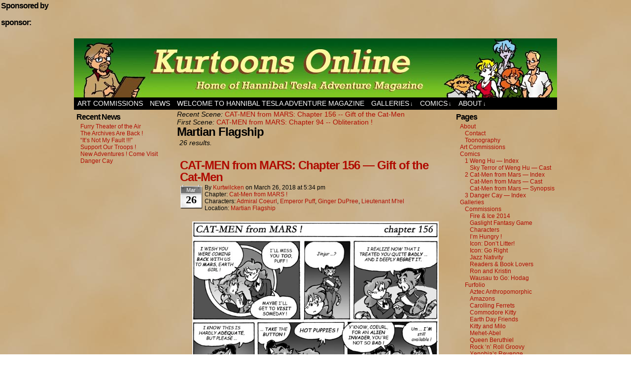

--- FILE ---
content_type: text/html; charset=UTF-8
request_url: http://www.kurtoonsonline.com/?locations=martian-flagship
body_size: 12574
content:
<!DOCTYPE html>
<html xmlns="http://www.w3.org/1999/xhtml" lang="en-US"> 
<head>
	<meta http-equiv="Content-Type" content="text/html; charset=UTF-8" />
	<link rel="stylesheet" href="http://www.kurtoonsonline.com/wp-content/themes/comicpress/style.css" type="text/css" media="screen" />
	<link rel="pingback" href="http://www.kurtoonsonline.com/xmlrpc.php" />
	<meta name="ComicPress" content="4.4" />
<title>Martian Flagship &#8211; Kurtoons Online</title>
<meta name='robots' content='max-image-preview:large' />
<link rel="alternate" type="application/rss+xml" title="Kurtoons Online &raquo; Feed" href="http://www.kurtoonsonline.com/?feed=rss2" />
<link rel="alternate" type="application/rss+xml" title="Kurtoons Online &raquo; Comments Feed" href="http://www.kurtoonsonline.com/?feed=comments-rss2" />
<link rel="alternate" type="application/rss+xml" title="Kurtoons Online &raquo; Martian Flagship Location Feed" href="http://www.kurtoonsonline.com/?feed=rss2&#038;locations=martian-flagship" />
<style id='wp-img-auto-sizes-contain-inline-css' type='text/css'>
img:is([sizes=auto i],[sizes^="auto," i]){contain-intrinsic-size:3000px 1500px}
/*# sourceURL=wp-img-auto-sizes-contain-inline-css */
</style>
<style id='wp-emoji-styles-inline-css' type='text/css'>

	img.wp-smiley, img.emoji {
		display: inline !important;
		border: none !important;
		box-shadow: none !important;
		height: 1em !important;
		width: 1em !important;
		margin: 0 0.07em !important;
		vertical-align: -0.1em !important;
		background: none !important;
		padding: 0 !important;
	}
/*# sourceURL=wp-emoji-styles-inline-css */
</style>
<style id='wp-block-library-inline-css' type='text/css'>
:root{--wp-block-synced-color:#7a00df;--wp-block-synced-color--rgb:122,0,223;--wp-bound-block-color:var(--wp-block-synced-color);--wp-editor-canvas-background:#ddd;--wp-admin-theme-color:#007cba;--wp-admin-theme-color--rgb:0,124,186;--wp-admin-theme-color-darker-10:#006ba1;--wp-admin-theme-color-darker-10--rgb:0,107,160.5;--wp-admin-theme-color-darker-20:#005a87;--wp-admin-theme-color-darker-20--rgb:0,90,135;--wp-admin-border-width-focus:2px}@media (min-resolution:192dpi){:root{--wp-admin-border-width-focus:1.5px}}.wp-element-button{cursor:pointer}:root .has-very-light-gray-background-color{background-color:#eee}:root .has-very-dark-gray-background-color{background-color:#313131}:root .has-very-light-gray-color{color:#eee}:root .has-very-dark-gray-color{color:#313131}:root .has-vivid-green-cyan-to-vivid-cyan-blue-gradient-background{background:linear-gradient(135deg,#00d084,#0693e3)}:root .has-purple-crush-gradient-background{background:linear-gradient(135deg,#34e2e4,#4721fb 50%,#ab1dfe)}:root .has-hazy-dawn-gradient-background{background:linear-gradient(135deg,#faaca8,#dad0ec)}:root .has-subdued-olive-gradient-background{background:linear-gradient(135deg,#fafae1,#67a671)}:root .has-atomic-cream-gradient-background{background:linear-gradient(135deg,#fdd79a,#004a59)}:root .has-nightshade-gradient-background{background:linear-gradient(135deg,#330968,#31cdcf)}:root .has-midnight-gradient-background{background:linear-gradient(135deg,#020381,#2874fc)}:root{--wp--preset--font-size--normal:16px;--wp--preset--font-size--huge:42px}.has-regular-font-size{font-size:1em}.has-larger-font-size{font-size:2.625em}.has-normal-font-size{font-size:var(--wp--preset--font-size--normal)}.has-huge-font-size{font-size:var(--wp--preset--font-size--huge)}.has-text-align-center{text-align:center}.has-text-align-left{text-align:left}.has-text-align-right{text-align:right}.has-fit-text{white-space:nowrap!important}#end-resizable-editor-section{display:none}.aligncenter{clear:both}.items-justified-left{justify-content:flex-start}.items-justified-center{justify-content:center}.items-justified-right{justify-content:flex-end}.items-justified-space-between{justify-content:space-between}.screen-reader-text{border:0;clip-path:inset(50%);height:1px;margin:-1px;overflow:hidden;padding:0;position:absolute;width:1px;word-wrap:normal!important}.screen-reader-text:focus{background-color:#ddd;clip-path:none;color:#444;display:block;font-size:1em;height:auto;left:5px;line-height:normal;padding:15px 23px 14px;text-decoration:none;top:5px;width:auto;z-index:100000}html :where(.has-border-color){border-style:solid}html :where([style*=border-top-color]){border-top-style:solid}html :where([style*=border-right-color]){border-right-style:solid}html :where([style*=border-bottom-color]){border-bottom-style:solid}html :where([style*=border-left-color]){border-left-style:solid}html :where([style*=border-width]){border-style:solid}html :where([style*=border-top-width]){border-top-style:solid}html :where([style*=border-right-width]){border-right-style:solid}html :where([style*=border-bottom-width]){border-bottom-style:solid}html :where([style*=border-left-width]){border-left-style:solid}html :where(img[class*=wp-image-]){height:auto;max-width:100%}:where(figure){margin:0 0 1em}html :where(.is-position-sticky){--wp-admin--admin-bar--position-offset:var(--wp-admin--admin-bar--height,0px)}@media screen and (max-width:600px){html :where(.is-position-sticky){--wp-admin--admin-bar--position-offset:0px}}

/*# sourceURL=wp-block-library-inline-css */
</style><style id='global-styles-inline-css' type='text/css'>
:root{--wp--preset--aspect-ratio--square: 1;--wp--preset--aspect-ratio--4-3: 4/3;--wp--preset--aspect-ratio--3-4: 3/4;--wp--preset--aspect-ratio--3-2: 3/2;--wp--preset--aspect-ratio--2-3: 2/3;--wp--preset--aspect-ratio--16-9: 16/9;--wp--preset--aspect-ratio--9-16: 9/16;--wp--preset--color--black: #000000;--wp--preset--color--cyan-bluish-gray: #abb8c3;--wp--preset--color--white: #ffffff;--wp--preset--color--pale-pink: #f78da7;--wp--preset--color--vivid-red: #cf2e2e;--wp--preset--color--luminous-vivid-orange: #ff6900;--wp--preset--color--luminous-vivid-amber: #fcb900;--wp--preset--color--light-green-cyan: #7bdcb5;--wp--preset--color--vivid-green-cyan: #00d084;--wp--preset--color--pale-cyan-blue: #8ed1fc;--wp--preset--color--vivid-cyan-blue: #0693e3;--wp--preset--color--vivid-purple: #9b51e0;--wp--preset--gradient--vivid-cyan-blue-to-vivid-purple: linear-gradient(135deg,rgb(6,147,227) 0%,rgb(155,81,224) 100%);--wp--preset--gradient--light-green-cyan-to-vivid-green-cyan: linear-gradient(135deg,rgb(122,220,180) 0%,rgb(0,208,130) 100%);--wp--preset--gradient--luminous-vivid-amber-to-luminous-vivid-orange: linear-gradient(135deg,rgb(252,185,0) 0%,rgb(255,105,0) 100%);--wp--preset--gradient--luminous-vivid-orange-to-vivid-red: linear-gradient(135deg,rgb(255,105,0) 0%,rgb(207,46,46) 100%);--wp--preset--gradient--very-light-gray-to-cyan-bluish-gray: linear-gradient(135deg,rgb(238,238,238) 0%,rgb(169,184,195) 100%);--wp--preset--gradient--cool-to-warm-spectrum: linear-gradient(135deg,rgb(74,234,220) 0%,rgb(151,120,209) 20%,rgb(207,42,186) 40%,rgb(238,44,130) 60%,rgb(251,105,98) 80%,rgb(254,248,76) 100%);--wp--preset--gradient--blush-light-purple: linear-gradient(135deg,rgb(255,206,236) 0%,rgb(152,150,240) 100%);--wp--preset--gradient--blush-bordeaux: linear-gradient(135deg,rgb(254,205,165) 0%,rgb(254,45,45) 50%,rgb(107,0,62) 100%);--wp--preset--gradient--luminous-dusk: linear-gradient(135deg,rgb(255,203,112) 0%,rgb(199,81,192) 50%,rgb(65,88,208) 100%);--wp--preset--gradient--pale-ocean: linear-gradient(135deg,rgb(255,245,203) 0%,rgb(182,227,212) 50%,rgb(51,167,181) 100%);--wp--preset--gradient--electric-grass: linear-gradient(135deg,rgb(202,248,128) 0%,rgb(113,206,126) 100%);--wp--preset--gradient--midnight: linear-gradient(135deg,rgb(2,3,129) 0%,rgb(40,116,252) 100%);--wp--preset--font-size--small: 13px;--wp--preset--font-size--medium: 20px;--wp--preset--font-size--large: 36px;--wp--preset--font-size--x-large: 42px;--wp--preset--spacing--20: 0.44rem;--wp--preset--spacing--30: 0.67rem;--wp--preset--spacing--40: 1rem;--wp--preset--spacing--50: 1.5rem;--wp--preset--spacing--60: 2.25rem;--wp--preset--spacing--70: 3.38rem;--wp--preset--spacing--80: 5.06rem;--wp--preset--shadow--natural: 6px 6px 9px rgba(0, 0, 0, 0.2);--wp--preset--shadow--deep: 12px 12px 50px rgba(0, 0, 0, 0.4);--wp--preset--shadow--sharp: 6px 6px 0px rgba(0, 0, 0, 0.2);--wp--preset--shadow--outlined: 6px 6px 0px -3px rgb(255, 255, 255), 6px 6px rgb(0, 0, 0);--wp--preset--shadow--crisp: 6px 6px 0px rgb(0, 0, 0);}:where(.is-layout-flex){gap: 0.5em;}:where(.is-layout-grid){gap: 0.5em;}body .is-layout-flex{display: flex;}.is-layout-flex{flex-wrap: wrap;align-items: center;}.is-layout-flex > :is(*, div){margin: 0;}body .is-layout-grid{display: grid;}.is-layout-grid > :is(*, div){margin: 0;}:where(.wp-block-columns.is-layout-flex){gap: 2em;}:where(.wp-block-columns.is-layout-grid){gap: 2em;}:where(.wp-block-post-template.is-layout-flex){gap: 1.25em;}:where(.wp-block-post-template.is-layout-grid){gap: 1.25em;}.has-black-color{color: var(--wp--preset--color--black) !important;}.has-cyan-bluish-gray-color{color: var(--wp--preset--color--cyan-bluish-gray) !important;}.has-white-color{color: var(--wp--preset--color--white) !important;}.has-pale-pink-color{color: var(--wp--preset--color--pale-pink) !important;}.has-vivid-red-color{color: var(--wp--preset--color--vivid-red) !important;}.has-luminous-vivid-orange-color{color: var(--wp--preset--color--luminous-vivid-orange) !important;}.has-luminous-vivid-amber-color{color: var(--wp--preset--color--luminous-vivid-amber) !important;}.has-light-green-cyan-color{color: var(--wp--preset--color--light-green-cyan) !important;}.has-vivid-green-cyan-color{color: var(--wp--preset--color--vivid-green-cyan) !important;}.has-pale-cyan-blue-color{color: var(--wp--preset--color--pale-cyan-blue) !important;}.has-vivid-cyan-blue-color{color: var(--wp--preset--color--vivid-cyan-blue) !important;}.has-vivid-purple-color{color: var(--wp--preset--color--vivid-purple) !important;}.has-black-background-color{background-color: var(--wp--preset--color--black) !important;}.has-cyan-bluish-gray-background-color{background-color: var(--wp--preset--color--cyan-bluish-gray) !important;}.has-white-background-color{background-color: var(--wp--preset--color--white) !important;}.has-pale-pink-background-color{background-color: var(--wp--preset--color--pale-pink) !important;}.has-vivid-red-background-color{background-color: var(--wp--preset--color--vivid-red) !important;}.has-luminous-vivid-orange-background-color{background-color: var(--wp--preset--color--luminous-vivid-orange) !important;}.has-luminous-vivid-amber-background-color{background-color: var(--wp--preset--color--luminous-vivid-amber) !important;}.has-light-green-cyan-background-color{background-color: var(--wp--preset--color--light-green-cyan) !important;}.has-vivid-green-cyan-background-color{background-color: var(--wp--preset--color--vivid-green-cyan) !important;}.has-pale-cyan-blue-background-color{background-color: var(--wp--preset--color--pale-cyan-blue) !important;}.has-vivid-cyan-blue-background-color{background-color: var(--wp--preset--color--vivid-cyan-blue) !important;}.has-vivid-purple-background-color{background-color: var(--wp--preset--color--vivid-purple) !important;}.has-black-border-color{border-color: var(--wp--preset--color--black) !important;}.has-cyan-bluish-gray-border-color{border-color: var(--wp--preset--color--cyan-bluish-gray) !important;}.has-white-border-color{border-color: var(--wp--preset--color--white) !important;}.has-pale-pink-border-color{border-color: var(--wp--preset--color--pale-pink) !important;}.has-vivid-red-border-color{border-color: var(--wp--preset--color--vivid-red) !important;}.has-luminous-vivid-orange-border-color{border-color: var(--wp--preset--color--luminous-vivid-orange) !important;}.has-luminous-vivid-amber-border-color{border-color: var(--wp--preset--color--luminous-vivid-amber) !important;}.has-light-green-cyan-border-color{border-color: var(--wp--preset--color--light-green-cyan) !important;}.has-vivid-green-cyan-border-color{border-color: var(--wp--preset--color--vivid-green-cyan) !important;}.has-pale-cyan-blue-border-color{border-color: var(--wp--preset--color--pale-cyan-blue) !important;}.has-vivid-cyan-blue-border-color{border-color: var(--wp--preset--color--vivid-cyan-blue) !important;}.has-vivid-purple-border-color{border-color: var(--wp--preset--color--vivid-purple) !important;}.has-vivid-cyan-blue-to-vivid-purple-gradient-background{background: var(--wp--preset--gradient--vivid-cyan-blue-to-vivid-purple) !important;}.has-light-green-cyan-to-vivid-green-cyan-gradient-background{background: var(--wp--preset--gradient--light-green-cyan-to-vivid-green-cyan) !important;}.has-luminous-vivid-amber-to-luminous-vivid-orange-gradient-background{background: var(--wp--preset--gradient--luminous-vivid-amber-to-luminous-vivid-orange) !important;}.has-luminous-vivid-orange-to-vivid-red-gradient-background{background: var(--wp--preset--gradient--luminous-vivid-orange-to-vivid-red) !important;}.has-very-light-gray-to-cyan-bluish-gray-gradient-background{background: var(--wp--preset--gradient--very-light-gray-to-cyan-bluish-gray) !important;}.has-cool-to-warm-spectrum-gradient-background{background: var(--wp--preset--gradient--cool-to-warm-spectrum) !important;}.has-blush-light-purple-gradient-background{background: var(--wp--preset--gradient--blush-light-purple) !important;}.has-blush-bordeaux-gradient-background{background: var(--wp--preset--gradient--blush-bordeaux) !important;}.has-luminous-dusk-gradient-background{background: var(--wp--preset--gradient--luminous-dusk) !important;}.has-pale-ocean-gradient-background{background: var(--wp--preset--gradient--pale-ocean) !important;}.has-electric-grass-gradient-background{background: var(--wp--preset--gradient--electric-grass) !important;}.has-midnight-gradient-background{background: var(--wp--preset--gradient--midnight) !important;}.has-small-font-size{font-size: var(--wp--preset--font-size--small) !important;}.has-medium-font-size{font-size: var(--wp--preset--font-size--medium) !important;}.has-large-font-size{font-size: var(--wp--preset--font-size--large) !important;}.has-x-large-font-size{font-size: var(--wp--preset--font-size--x-large) !important;}
/*# sourceURL=global-styles-inline-css */
</style>

<style id='classic-theme-styles-inline-css' type='text/css'>
/*! This file is auto-generated */
.wp-block-button__link{color:#fff;background-color:#32373c;border-radius:9999px;box-shadow:none;text-decoration:none;padding:calc(.667em + 2px) calc(1.333em + 2px);font-size:1.125em}.wp-block-file__button{background:#32373c;color:#fff;text-decoration:none}
/*# sourceURL=/wp-includes/css/classic-themes.min.css */
</style>
<link rel='stylesheet' id='cp_donations_stylesheet-css' href='http://www.kurtoonsonline.com/wp-content/plugins/custom-post-donations/styles/style.css?ver=6.9' type='text/css' media='all' />
<link rel='stylesheet' id='comiceasel-style-css' href='http://www.kurtoonsonline.com/wp-content/plugins/comic-easel/css/comiceasel.css?ver=6.9' type='text/css' media='all' />
<script type="text/javascript" src="http://www.kurtoonsonline.com/wp-includes/js/jquery/jquery.min.js?ver=3.7.1" id="jquery-core-js"></script>
<script type="text/javascript" src="http://www.kurtoonsonline.com/wp-includes/js/jquery/jquery-migrate.min.js?ver=3.4.1" id="jquery-migrate-js"></script>
<script type="text/javascript" src="http://www.kurtoonsonline.com/wp-content/plugins/custom-post-donations/scripts/jquery.cpDonations.js?ver=6.9" id="cp-donations-js"></script>
<script type="text/javascript" src="http://www.kurtoonsonline.com/wp-content/themes/comicpress/js/ddsmoothmenu.js?ver=6.9" id="ddsmoothmenu_js-js"></script>
<script type="text/javascript" src="http://www.kurtoonsonline.com/wp-content/themes/comicpress/js/menubar.js?ver=6.9" id="menubar_js-js"></script>
<link rel="https://api.w.org/" href="http://www.kurtoonsonline.com/index.php?rest_route=/" /><link rel="EditURI" type="application/rsd+xml" title="RSD" href="http://www.kurtoonsonline.com/xmlrpc.php?rsd" />
<meta name="generator" content="WordPress 6.9" />
<meta name="Comic-Easel" content="1.15" />
<meta name="Referrer" content="" />
<meta property="og:image" content="http://www.kurtoonsonline.com/wp-content/uploads/2015/02/tesla-cat-156.jpg" />
<!--Customizer CSS-->
<style type="text/css">
	#page { width: 980px; max-width: 980px; }
	#add-width { width: 10px; }
	#content-column { width: 562px; max-width: 100%; }
	#sidebar-right { width: 204px; }
	#sidebar-left { width: 204px; }
	.comic-nav a:link, .comic-nav a:visited { color: #FFFFFF!important; }
	.comic-nav a:hover { color: #F00!important; }
</style>
<!--/Customizer CSS-->
      <style type="text/css">
	#header { width: 980px; height: 120px; background: url('http://www.kurtoonsonline.com/wp-content/uploads/2012/11/kurtoons-banner-02.jpg') top center no-repeat; overflow: hidden; }
	#header h1 { padding: 0; }
	#header h1 a { display: block; width: 980px; height: 120px; text-indent: -9999px; }
	.header-info, .header-info h1 a { padding: 0; }
</style>
	<style type="text/css" id="custom-background-css">
body.custom-background { background-image: url("http://www.kurtoonsonline.com/wp-content/uploads/2012/10/backgr-parchment.jpg"); background-position: left top; background-size: auto; background-repeat: repeat; background-attachment: fixed; }
</style>
	</head>

<body class="archive tax-locations term-martian-flagship term-137 custom-background wp-theme-comicpress user-guest chrome pm day tue layout-3c scheme-none story-catmen">
		<div id="sidebar-above-header" class="sidebar">
			<div id="text-3" class="widget widget_text">
<div class="widget-content">
<h2 class="widget-title">Sponsored by</h2>
			<div class="textwidget"><!-- Project Wonderful Ad Box Loader -->
<script type="text/javascript">
   (function(){function pw_load(){
      if(arguments.callee.z)return;else arguments.callee.z=true;
      var d=document;var s=d.createElement('script');
      var x=d.getElementsByTagName('script')[0];
      s.type='text/javascript';s.async=true;
      s.src='//www.projectwonderful.com/pwa.js';
      x.parentNode.insertBefore(s,x);}
   if (window.attachEvent){
    window.attachEvent('DOMContentLoaded',pw_load);
    window.attachEvent('onload',pw_load);}
   else{
    window.addEventListener('DOMContentLoaded',pw_load,false);
    window.addEventListener('load',pw_load,false);}})();
</script>
<!-- End Project Wonderful Ad Box Loader -->
<!-- Project Wonderful Ad Box Code -->
<div id="pw_adbox_70593_1_0"></div>
<script type="text/javascript"></script>
<noscript><map name="admap70593" id="admap70593"><area href="http://www.projectwonderful.com/out_nojs.php?r=0&c=0&id=70593&type=1" shape="rect" coords="0,0,468,60" title="" alt="" target="_blank" /></map>
<table cellpadding="0" cellspacing="0" style="width:468px;border-style:none;background-color:#ffffff;"><tr><td><img src="http://www.projectwonderful.com/nojs.php?id=70593&type=1" style="width:468px;height:60px;border-style:none;" usemap="#admap70593" alt="" /></td></tr><tr><td style="background-color:#ffffff;" colspan="1"><center><a style="font-size:10px;color:#0000ff;text-decoration:none;line-height:1.2;font-weight:bold;font-family:Tahoma, verdana,arial,helvetica,sans-serif;text-transform: none;letter-spacing:normal;text-shadow:none;white-space:normal;word-spacing:normal;" href="http://www.projectwonderful.com/advertisehere.php?id=70593&type=1" target="_blank">Ads by Project Wonderful!  Your ad here, right now: $0</a></center></td></tr></table>
</noscript>
<!-- End Project Wonderful Ad Box Code --></div>
		</div>
<div class="clear"></div>
</div>
<div id="text-2" class="widget widget_text">
<div class="widget-content">
<h2 class="widget-title">sponsor:</h2>
			<div class="textwidget"><!-- Project Wonderful Ad Box Loader -->
<script type="text/javascript">
   (function(){function pw_load(){
      if(arguments.callee.z)return;else arguments.callee.z=true;
      var d=document;var s=d.createElement('script');
      var x=d.getElementsByTagName('script')[0];
      s.type='text/javascript';s.async=true;
      s.src='//www.projectwonderful.com/pwa.js';
      x.parentNode.insertBefore(s,x);}
   if (window.attachEvent){
    window.attachEvent('DOMContentLoaded',pw_load);
    window.attachEvent('onload',pw_load);}
   else{
    window.addEventListener('DOMContentLoaded',pw_load,false);
    window.addEventListener('load',pw_load,false);}})();
</script>
<!-- End Project Wonderful Ad Box Loader -->
<!-- Project Wonderful Ad Box Code -->
<div id="pw_adbox_70593_1_0"></div>
<script type="text/javascript"></script>
<noscript><map name="admap70593" id="admap70593"><area href="http://www.projectwonderful.com/out_nojs.php?r=0&c=0&id=70593&type=1" shape="rect" coords="0,0,468,60" title="" alt="" target="_blank" /></map>
<table cellpadding="0" cellspacing="0" style="width:468px;border-style:none;background-color:#ffffff;"><tr><td><img src="http://www.projectwonderful.com/nojs.php?id=70593&type=1" style="width:468px;height:60px;border-style:none;" usemap="#admap70593" alt="" /></td></tr><tr><td style="background-color:#ffffff;" colspan="1"><center><a style="font-size:10px;color:#0000ff;text-decoration:none;line-height:1.2;font-weight:bold;font-family:Tahoma, verdana,arial,helvetica,sans-serif;text-transform: none;letter-spacing:normal;text-shadow:none;white-space:normal;word-spacing:normal;" href="http://www.projectwonderful.com/advertisehere.php?id=70593&type=1" target="_blank">Ads by Project Wonderful!  Your ad here, right now: $0</a></center></td></tr></table>
</noscript>
<!-- End Project Wonderful Ad Box Code --></div>
		</div>
<div class="clear"></div>
</div>
			<div class="clear"></div>
		</div>
	<div id="page-wrap">
	<div id="page">
		<header id="header">
			<div class="header-info">
				<h1><a href="http://www.kurtoonsonline.com">Kurtoons Online</a></h1>
				<div class="description">Home of Hannibal Tesla Adventure Magazine</div>
			</div>
						<div class="clear"></div>
		</header>

		<div id="menubar-wrapper">
			<div class="menu-container">
								<div class="menu"><ul>
<li class="page_item page-item-1140"><a href="http://www.kurtoonsonline.com/?page_id=1140">Art Commissions</a></li>
<li class="page_item page-item-876 current_page_parent"><a href="http://www.kurtoonsonline.com/?page_id=876">News</a></li>
<li class="page_item page-item-875"><a href="http://www.kurtoonsonline.com/">Welcome to HANNIBAL TESLA ADVENTURE MAGAZINE</a></li>
<li class="page_item page-item-22 page_item_has_children"><a href="http://www.kurtoonsonline.com/?page_id=22">Galleries</a>
<ul class='children'>
	<li class="page_item page-item-593 page_item_has_children"><a href="http://www.kurtoonsonline.com/?page_id=593">Political</a>
	<ul class='children'>
		<li class="page_item page-item-609"><a href="http://www.kurtoonsonline.com/?page_id=609">Fat Cats</a></li>
		<li class="page_item page-item-750"><a href="http://www.kurtoonsonline.com/?page_id=750">The Votes that Counted</a></li>
		<li class="page_item page-item-725"><a href="http://www.kurtoonsonline.com/?page_id=725">Abomination</a></li>
		<li class="page_item page-item-624"><a href="http://www.kurtoonsonline.com/?page_id=624">Walker&#8217;s Highway</a></li>
		<li class="page_item page-item-621"><a href="http://www.kurtoonsonline.com/?page_id=621">Olympic Warming</a></li>
		<li class="page_item page-item-618"><a href="http://www.kurtoonsonline.com/?page_id=618">Obama&#8217;s Pants</a></li>
		<li class="page_item page-item-615"><a href="http://www.kurtoonsonline.com/?page_id=615">Encyclical Funnies</a></li>
		<li class="page_item page-item-612"><a href="http://www.kurtoonsonline.com/?page_id=612">The Sinister Handshake</a></li>
		<li class="page_item page-item-604"><a href="http://www.kurtoonsonline.com/?page_id=604">Corrupter of  Youth</a></li>
		<li class="page_item page-item-601"><a href="http://www.kurtoonsonline.com/?page_id=601">Glory</a></li>
		<li class="page_item page-item-597"><a href="http://www.kurtoonsonline.com/?page_id=597">Extending a Hand of Fellowship</a></li>
		<li class="page_item page-item-594"><a href="http://www.kurtoonsonline.com/?page_id=594">It&#8217;s That Time of the Year</a></li>
		<li class="page_item page-item-1530"><a href="http://www.kurtoonsonline.com/?page_id=1530">What the Flag Stands For</a></li>
		<li class="page_item page-item-1500"><a href="http://www.kurtoonsonline.com/?page_id=1500">The Stars Are Right</a></li>
		<li class="page_item page-item-1439"><a href="http://www.kurtoonsonline.com/?page_id=1439">&#8220;Right to Work&#8221;</a></li>
		<li class="page_item page-item-1435"><a href="http://www.kurtoonsonline.com/?page_id=1435">Unions and the Free Market</a></li>
		<li class="page_item page-item-853"><a href="http://www.kurtoonsonline.com/?page_id=853">Tommy Will Fix Things</a></li>
	</ul>
</li>
	<li class="page_item page-item-1181 page_item_has_children"><a href="http://www.kurtoonsonline.com/?page_id=1181">Sketchbook</a>
	<ul class='children'>
		<li class="page_item page-item-1186"><a href="http://www.kurtoonsonline.com/?page_id=1186">Steampunk Scooby</a></li>
		<li class="page_item page-item-1244"><a href="http://www.kurtoonsonline.com/?page_id=1244">A Very Cat-Men Christmas</a></li>
		<li class="page_item page-item-1201"><a href="http://www.kurtoonsonline.com/?page_id=1201">Town Square</a></li>
		<li class="page_item page-item-1190"><a href="http://www.kurtoonsonline.com/?page_id=1190">Fountain Park</a></li>
		<li class="page_item page-item-1183"><a href="http://www.kurtoonsonline.com/?page_id=1183">Walking the Hodag</a></li>
	</ul>
</li>
	<li class="page_item page-item-151 page_item_has_children"><a href="http://www.kurtoonsonline.com/?page_id=151">Gaming Sketches</a>
	<ul class='children'>
		<li class="page_item page-item-162"><a href="http://www.kurtoonsonline.com/?page_id=162">True Monster Romance</a></li>
		<li class="page_item page-item-192"><a href="http://www.kurtoonsonline.com/?page_id=192">Four Horsemen of Apocalypse</a></li>
		<li class="page_item page-item-318"><a href="http://www.kurtoonsonline.com/?page_id=318">JLA Character Cards</a></li>
		<li class="page_item page-item-189"><a href="http://www.kurtoonsonline.com/?page_id=189">Savage Land</a></li>
		<li class="page_item page-item-186"><a href="http://www.kurtoonsonline.com/?page_id=186">Sword Gal</a></li>
		<li class="page_item page-item-183"><a href="http://www.kurtoonsonline.com/?page_id=183">Ford and Broadstead</a></li>
		<li class="page_item page-item-180"><a href="http://www.kurtoonsonline.com/?page_id=180">Fala and Dent</a></li>
		<li class="page_item page-item-174"><a href="http://www.kurtoonsonline.com/?page_id=174">Kobold Trio</a></li>
		<li class="page_item page-item-171"><a href="http://www.kurtoonsonline.com/?page_id=171">Kobolds</a></li>
		<li class="page_item page-item-168"><a href="http://www.kurtoonsonline.com/?page_id=168">Nils</a></li>
		<li class="page_item page-item-165"><a href="http://www.kurtoonsonline.com/?page_id=165">Sylvia</a></li>
	</ul>
</li>
	<li class="page_item page-item-64 page_item_has_children"><a href="http://www.kurtoonsonline.com/?page_id=64">Commissions</a>
	<ul class='children'>
		<li class="page_item page-item-1239"><a href="http://www.kurtoonsonline.com/?page_id=1239">Fire &#038; Ice 2014</a></li>
		<li class="page_item page-item-1152"><a href="http://www.kurtoonsonline.com/?page_id=1152">Gaslight Fantasy Game Characters</a></li>
		<li class="page_item page-item-106"><a href="http://www.kurtoonsonline.com/?page_id=106">I&#8217;m Hungry !</a></li>
		<li class="page_item page-item-84"><a href="http://www.kurtoonsonline.com/?page_id=84">Jazz Nativity</a></li>
		<li class="page_item page-item-82"><a href="http://www.kurtoonsonline.com/?page_id=82">Icon:  Go Right</a></li>
		<li class="page_item page-item-80"><a href="http://www.kurtoonsonline.com/?page_id=80">Icon:  Don&#8217;t Litter!</a></li>
		<li class="page_item page-item-78"><a href="http://www.kurtoonsonline.com/?page_id=78">Ron and Kristin</a></li>
		<li class="page_item page-item-74"><a href="http://www.kurtoonsonline.com/?page_id=74">Wausau to Go:  Hodag</a></li>
		<li class="page_item page-item-346"><a href="http://www.kurtoonsonline.com/?page_id=346">Readers &#038; Book Lovers</a></li>
	</ul>
</li>
	<li class="page_item page-item-26 page_item_has_children"><a href="http://www.kurtoonsonline.com/?page_id=26">Portraits</a>
	<ul class='children'>
		<li class="page_item page-item-48"><a href="http://www.kurtoonsonline.com/?page_id=48">Lute Cat</a></li>
		<li class="page_item page-item-50"><a href="http://www.kurtoonsonline.com/?page_id=50">Obama</a></li>
		<li class="page_item page-item-46"><a href="http://www.kurtoonsonline.com/?page_id=46">Jay and Hannah</a></li>
		<li class="page_item page-item-44"><a href="http://www.kurtoonsonline.com/?page_id=44">Lute</a></li>
		<li class="page_item page-item-40"><a href="http://www.kurtoonsonline.com/?page_id=40">Saint Brett</a></li>
		<li class="page_item page-item-27"><a href="http://www.kurtoonsonline.com/?page_id=27">Sophia</a></li>
	</ul>
</li>
	<li class="page_item page-item-490 page_item_has_children"><a href="http://www.kurtoonsonline.com/?page_id=490">Furfolio</a>
	<ul class='children'>
		<li class="page_item page-item-707"><a href="http://www.kurtoonsonline.com/?page_id=707">Earth Day Friends</a></li>
		<li class="page_item page-item-518"><a href="http://www.kurtoonsonline.com/?page_id=518">Xenobia&#8217;s Revenge</a></li>
		<li class="page_item page-item-516"><a href="http://www.kurtoonsonline.com/?page_id=516">Kitty and Milo</a></li>
		<li class="page_item page-item-513"><a href="http://www.kurtoonsonline.com/?page_id=513">Carolling Ferrets</a></li>
		<li class="page_item page-item-511"><a href="http://www.kurtoonsonline.com/?page_id=511">Rock &#8216;n&#8217; Roll Groovy</a></li>
		<li class="page_item page-item-509"><a href="http://www.kurtoonsonline.com/?page_id=509">Commodore Kitty</a></li>
		<li class="page_item page-item-498"><a href="http://www.kurtoonsonline.com/?page_id=498">Aztec Anthropomorphic Amazons</a></li>
		<li class="page_item page-item-496"><a href="http://www.kurtoonsonline.com/?page_id=496">Mehet-Abel</a></li>
		<li class="page_item page-item-494"><a href="http://www.kurtoonsonline.com/?page_id=494">Queen Beruthiel</a></li>
	</ul>
</li>
</ul>
</li>
<li class="page_item page-item-8 page_item_has_children"><a href="http://www.kurtoonsonline.com/?page_id=8">Comics</a>
<ul class='children'>
	<li class="page_item page-item-530 page_item_has_children"><a href="http://www.kurtoonsonline.com/?page_id=530">2 Cat-Men from Mars &#8212; Index</a>
	<ul class='children'>
		<li class="page_item page-item-776"><a href="http://www.kurtoonsonline.com/?page_id=776">Cat-Men from Mars &#8212; Cast</a></li>
		<li class="page_item page-item-887"><a href="http://www.kurtoonsonline.com/?page_id=887">Cat-Men from Mars &#8212; Synopsis</a></li>
	</ul>
</li>
	<li class="page_item page-item-1696"><a href="http://www.kurtoonsonline.com/?page_id=1696">3 Danger Cay &#8212; Index</a></li>
	<li class="page_item page-item-20 page_item_has_children"><a href="http://www.kurtoonsonline.com/?page_id=20">1 Weng Hu &#8212; Index</a>
	<ul class='children'>
		<li class="page_item page-item-775"><a href="http://www.kurtoonsonline.com/?page_id=775">Sky Terror of Weng Hu &#8212; Cast</a></li>
	</ul>
</li>
</ul>
</li>
<li class="page_item page-item-2 page_item_has_children"><a href="http://www.kurtoonsonline.com/?page_id=2">About</a>
<ul class='children'>
	<li class="page_item page-item-338"><a href="http://www.kurtoonsonline.com/?page_id=338">Contact</a></li>
	<li class="page_item page-item-223"><a href="http://www.kurtoonsonline.com/?page_id=223">Toonography</a></li>
</ul>
</li>
</ul></div>
				<div class="menunav">
																			</div>
				<div class="clear"></div>
			</div>
			<div class="clear"></div>
		</div>
	<div id="content-wrapper">
	
			
	<div id="subcontent-wrapper">
<div id="sidebar-left">
    <div class="sidebar">
    
		<div id="recent-posts-3" class="widget widget_recent_entries">
<div class="widget-content">

		<h2 class="widget-title">Recent News</h2>

		<ul>
											<li>
					<a href="http://www.kurtoonsonline.com/?p=2249">Furry Theater of the Air</a>
									</li>
											<li>
					<a href="http://www.kurtoonsonline.com/?p=2217">The Archives Are Back !</a>
									</li>
											<li>
					<a href="http://www.kurtoonsonline.com/?p=1845">&#8220;It&#8217;s Not My Fault !!!&#8221;</a>
									</li>
											<li>
					<a href="http://www.kurtoonsonline.com/?p=1754">Support Our Troops !</a>
									</li>
											<li>
					<a href="http://www.kurtoonsonline.com/?p=1698">New Adventures !  Come Visit Danger Cay</a>
									</li>
					</ul>

		</div>
<div class="clear"></div>
</div>
    </div>
</div>
		<div id="content-column">
			<div id="content" class="narrowcolumn">		
				<div class="location-stats"><i>Recent Scene:</i> <a href="http://www.kurtoonsonline.com/?comic=cat-men-from-mars-chapter-156-gift-of-the-cat-men">CAT-MEN from MARS:  Chapter 156 -- Gift of the Cat-Men</a><br /><i>First Scene:</i> <a href="http://www.kurtoonsonline.com/?comic=cat-men-from-mars-chapter-94-obliteration">CAT-MEN from MARS:  Chapter 94 -- Obliteration !</a><br /></div>	<h2 class="page-title">Martian Flagship</h2>
			<div class="archiveresults">26 results.</div>
		<div class="clear"></div>
	<article id="post-2069" class="post-2069 comic type-comic status-publish has-post-thumbnail hentry chapters-catmen characters-admiral-coeurl characters-emperor-puff characters-ginger-dupree characters-lieutenant-mrel locations-martian-flagship uentry postonpage-1 odd post-author-kurtwilcken">
	<div class="post-content">
				<div class="post-info">
			<h2 class="post-title"><a href="http://www.kurtoonsonline.com/?comic=cat-men-from-mars-chapter-156-gift-of-the-cat-men">CAT-MEN from MARS:  Chapter 156 &#8212; Gift of the Cat-Men</a></h2>
<div class="post-calendar-date"><div class="calendar-date"><span>Mar</span>26</div></div>
			<div class="post-text">
				<span class="post-author">by <a href="http://www.kurtoonsonline.com/?author=1" rel="author">kurtwilcken</a></span>
<span class="posted-on">on&nbsp;</span><span class="post-date">March 26, 2018</span>
<span class="posted-at">at&nbsp;</span><span class="post-time">5:34 pm</span>
<div class="comic-post-info"><div class="comic-chapter">Chapter: <a href="http://www.kurtoonsonline.com/?chapters=catmen" rel="tag">Cat-Men from MARS !</a></div><div class="comic-characters">Characters: <a href="http://www.kurtoonsonline.com/?characters=admiral-coeurl" rel="tag">Admiral Coeurl</a>, <a href="http://www.kurtoonsonline.com/?characters=emperor-puff" rel="tag">Emperor Puff</a>, <a href="http://www.kurtoonsonline.com/?characters=ginger-dupree" rel="tag">Ginger DuPree</a>, <a href="http://www.kurtoonsonline.com/?characters=lieutenant-mrel" rel="tag">Lieutenant M'rel</a></div><div class="comic-locations">Location: <a href="http://www.kurtoonsonline.com/?locations=martian-flagship" rel="tag">Martian Flagship</a></div></div>			</div>
			<div class="clear"></div>
		</div>
		<div class="clear"></div>
		<div class="entry">
			<p class="comic-thumbnail-in-archive"><a href="http://www.kurtoonsonline.com/?comic=cat-men-from-mars-chapter-156-gift-of-the-cat-men" rel="bookmark" title="CAT-MEN from MARS:  Chapter 156 &#8212; Gift of the Cat-Men"><img width="500" height="424" src="http://www.kurtoonsonline.com/wp-content/uploads/2015/02/tesla-cat-156.jpg" class="attachment-large size-large wp-post-image" alt="" decoding="async" fetchpriority="high" srcset="http://www.kurtoonsonline.com/wp-content/uploads/2015/02/tesla-cat-156.jpg 681w, http://www.kurtoonsonline.com/wp-content/uploads/2015/02/tesla-cat-156-300x255.jpg 300w" sizes="(max-width: 500px) 100vw, 500px" /></a>
</p><p>&#8220;Somebody give me a sledgehammer !&#8221;</p>
			<div class="clear"></div>
		</div>
		<div class="post-extras">
			<div class="post-tags"></div>
			<div class="comment-link">
				<a href="http://www.kurtoonsonline.com/?comic=cat-men-from-mars-chapter-156-gift-of-the-cat-men#comments"><span class="comment-balloon">4</span> Comments</a>			</div>
						<div class="clear"></div>
		</div>
			</div>
</article>
<article id="post-2067" class="post-2067 comic type-comic status-publish has-post-thumbnail hentry chapters-catmen characters-ginger-dupree characters-major-brad-carter characters-perihelion-grue locations-martian-flagship uentry postonpage-2 even post-author-kurtwilcken">
	<div class="post-content">
				<div class="post-info">
			<h2 class="post-title"><a href="http://www.kurtoonsonline.com/?comic=cat-men-from-mars-chapter-154-reunion">CAT-MEN from MARS:  Chapter 154 &#8212; Reunion</a></h2>
<div class="post-calendar-date"><div class="calendar-date"><span>Mar</span>26</div></div>
			<div class="post-text">
				<span class="post-author">by <a href="http://www.kurtoonsonline.com/?author=1" rel="author">kurtwilcken</a></span>
<span class="posted-on">on&nbsp;</span><span class="post-date">March 26, 2018</span>
<span class="posted-at">at&nbsp;</span><span class="post-time">5:07 pm</span>
<div class="comic-post-info"><div class="comic-chapter">Chapter: <a href="http://www.kurtoonsonline.com/?chapters=catmen" rel="tag">Cat-Men from MARS !</a></div><div class="comic-characters">Characters: <a href="http://www.kurtoonsonline.com/?characters=ginger-dupree" rel="tag">Ginger DuPree</a>, <a href="http://www.kurtoonsonline.com/?characters=major-brad-carter" rel="tag">Major Brad Carter</a>, <a href="http://www.kurtoonsonline.com/?characters=perihelion-grue" rel="tag">Perihelion Grue</a></div><div class="comic-locations">Location: <a href="http://www.kurtoonsonline.com/?locations=martian-flagship" rel="tag">Martian Flagship</a></div></div>			</div>
			<div class="clear"></div>
		</div>
		<div class="clear"></div>
		<div class="entry">
			<p class="comic-thumbnail-in-archive"><a href="http://www.kurtoonsonline.com/?comic=cat-men-from-mars-chapter-154-reunion" rel="bookmark" title="CAT-MEN from MARS:  Chapter 154 &#8212; Reunion"><img width="500" height="385" src="http://www.kurtoonsonline.com/wp-content/uploads/2015/02/tesla-cat-154.jpg" class="attachment-large size-large wp-post-image" alt="" decoding="async" srcset="http://www.kurtoonsonline.com/wp-content/uploads/2015/02/tesla-cat-154.jpg 680w, http://www.kurtoonsonline.com/wp-content/uploads/2015/02/tesla-cat-154-300x231.jpg 300w" sizes="(max-width: 500px) 100vw, 500px" /></a>
</p><p>&#8220;She has a tail ?&#8221;</p>
			<div class="clear"></div>
		</div>
		<div class="post-extras">
			<div class="post-tags"></div>
			<div class="comment-link">
				<a href="http://www.kurtoonsonline.com/?comic=cat-men-from-mars-chapter-154-reunion#respond"><span class="comment-balloon comment-balloon-empty">&nbsp;</span>Comment&nbsp;</a>			</div>
						<div class="clear"></div>
		</div>
			</div>
</article>
<article id="post-2066" class="post-2066 comic type-comic status-publish has-post-thumbnail hentry chapters-catmen characters-admiral-coeurl characters-cat-man-soldiers characters-emperor-puff characters-ginger-dupree locations-martian-flagship uentry postonpage-3 odd post-author-kurtwilcken">
	<div class="post-content">
				<div class="post-info">
			<h2 class="post-title"><a href="http://www.kurtoonsonline.com/?comic=cat-men-from-mars-chapter-153-destiny-of-the-cat-men">CAT-MEN from MARS:  Chapter 153 &#8212; Destiny of the Cat-Men</a></h2>
<div class="post-calendar-date"><div class="calendar-date"><span>Mar</span>26</div></div>
			<div class="post-text">
				<span class="post-author">by <a href="http://www.kurtoonsonline.com/?author=1" rel="author">kurtwilcken</a></span>
<span class="posted-on">on&nbsp;</span><span class="post-date">March 26, 2018</span>
<span class="posted-at">at&nbsp;</span><span class="post-time">5:06 pm</span>
<div class="comic-post-info"><div class="comic-chapter">Chapter: <a href="http://www.kurtoonsonline.com/?chapters=catmen" rel="tag">Cat-Men from MARS !</a></div><div class="comic-characters">Characters: <a href="http://www.kurtoonsonline.com/?characters=admiral-coeurl" rel="tag">Admiral Coeurl</a>, <a href="http://www.kurtoonsonline.com/?characters=cat-man-soldiers" rel="tag">Cat-man soldiers</a>, <a href="http://www.kurtoonsonline.com/?characters=emperor-puff" rel="tag">Emperor Puff</a>, <a href="http://www.kurtoonsonline.com/?characters=ginger-dupree" rel="tag">Ginger DuPree</a></div><div class="comic-locations">Location: <a href="http://www.kurtoonsonline.com/?locations=martian-flagship" rel="tag">Martian Flagship</a></div></div>			</div>
			<div class="clear"></div>
		</div>
		<div class="clear"></div>
		<div class="entry">
			<p class="comic-thumbnail-in-archive"><a href="http://www.kurtoonsonline.com/?comic=cat-men-from-mars-chapter-153-destiny-of-the-cat-men" rel="bookmark" title="CAT-MEN from MARS:  Chapter 153 &#8212; Destiny of the Cat-Men"><img width="500" height="380" src="http://www.kurtoonsonline.com/wp-content/uploads/2015/02/tesla-cat-153.jpg" class="attachment-large size-large wp-post-image" alt="" decoding="async" loading="lazy" srcset="http://www.kurtoonsonline.com/wp-content/uploads/2015/02/tesla-cat-153.jpg 683w, http://www.kurtoonsonline.com/wp-content/uploads/2015/02/tesla-cat-153-300x228.jpg 300w" sizes="auto, (max-width: 500px) 100vw, 500px" /></a>
</p><p>&#8220;He was the last !  The Old One always guided us !&#8221;</p>
			<div class="clear"></div>
		</div>
		<div class="post-extras">
			<div class="post-tags"></div>
			<div class="comment-link">
				<a href="http://www.kurtoonsonline.com/?comic=cat-men-from-mars-chapter-153-destiny-of-the-cat-men#respond"><span class="comment-balloon comment-balloon-empty">&nbsp;</span>Comment&nbsp;</a>			</div>
						<div class="clear"></div>
		</div>
			</div>
</article>
<article id="post-2065" class="post-2065 comic type-comic status-publish has-post-thumbnail hentry chapters-catmen characters-ackthpt characters-old-martian locations-martian-flagship uentry postonpage-4 even post-author-kurtwilcken">
	<div class="post-content">
				<div class="post-info">
			<h2 class="post-title"><a href="http://www.kurtoonsonline.com/?comic=cat-men-from-mars-chapter-152-a-small-sacrifice">CAT-MEN from MARS:  Chapter 152 &#8212; A Small Sacrifice</a></h2>
<div class="post-calendar-date"><div class="calendar-date"><span>Mar</span>26</div></div>
			<div class="post-text">
				<span class="post-author">by <a href="http://www.kurtoonsonline.com/?author=1" rel="author">kurtwilcken</a></span>
<span class="posted-on">on&nbsp;</span><span class="post-date">March 26, 2018</span>
<span class="posted-at">at&nbsp;</span><span class="post-time">5:04 pm</span>
<div class="comic-post-info"><div class="comic-chapter">Chapter: <a href="http://www.kurtoonsonline.com/?chapters=catmen" rel="tag">Cat-Men from MARS !</a></div><div class="comic-characters">Characters: <a href="http://www.kurtoonsonline.com/?characters=ackthpt" rel="tag">Ackthpt</a>, <a href="http://www.kurtoonsonline.com/?characters=old-martian" rel="tag">Old Martian</a></div><div class="comic-locations">Location: <a href="http://www.kurtoonsonline.com/?locations=martian-flagship" rel="tag">Martian Flagship</a></div></div>			</div>
			<div class="clear"></div>
		</div>
		<div class="clear"></div>
		<div class="entry">
			<p class="comic-thumbnail-in-archive"><a href="http://www.kurtoonsonline.com/?comic=cat-men-from-mars-chapter-152-a-small-sacrifice" rel="bookmark" title="CAT-MEN from MARS:  Chapter 152 &#8212; A Small Sacrifice"><img width="500" height="388" src="http://www.kurtoonsonline.com/wp-content/uploads/2015/01/tesla-cat-152.jpg" class="attachment-large size-large wp-post-image" alt="" decoding="async" loading="lazy" srcset="http://www.kurtoonsonline.com/wp-content/uploads/2015/01/tesla-cat-152.jpg 681w, http://www.kurtoonsonline.com/wp-content/uploads/2015/01/tesla-cat-152-300x233.jpg 300w" sizes="auto, (max-width: 500px) 100vw, 500px" /></a>
</p><p>&#8220;As you said &#8230; a small sacrifice &#8230;&#8221;</p>
			<div class="clear"></div>
		</div>
		<div class="post-extras">
			<div class="post-tags"></div>
			<div class="comment-link">
				<a href="http://www.kurtoonsonline.com/?comic=cat-men-from-mars-chapter-152-a-small-sacrifice#respond"><span class="comment-balloon comment-balloon-empty">&nbsp;</span>Comment&nbsp;</a>			</div>
						<div class="clear"></div>
		</div>
			</div>
</article>
<article id="post-2064" class="post-2064 comic type-comic status-publish has-post-thumbnail hentry chapters-catmen characters-ackthpt characters-old-martian locations-martian-flagship uentry postonpage-5 odd post-author-kurtwilcken">
	<div class="post-content">
				<div class="post-info">
			<h2 class="post-title"><a href="http://www.kurtoonsonline.com/?comic=cat-men-from-mars-chapter-151-ackthpts-duty">CAT-MEN from MARS:  Chapter 151 &#8212; Ackthpt&#8217;s Duty</a></h2>
<div class="post-calendar-date"><div class="calendar-date"><span>Mar</span>26</div></div>
			<div class="post-text">
				<span class="post-author">by <a href="http://www.kurtoonsonline.com/?author=1" rel="author">kurtwilcken</a></span>
<span class="posted-on">on&nbsp;</span><span class="post-date">March 26, 2018</span>
<span class="posted-at">at&nbsp;</span><span class="post-time">5:02 pm</span>
<div class="comic-post-info"><div class="comic-chapter">Chapter: <a href="http://www.kurtoonsonline.com/?chapters=catmen" rel="tag">Cat-Men from MARS !</a></div><div class="comic-characters">Characters: <a href="http://www.kurtoonsonline.com/?characters=ackthpt" rel="tag">Ackthpt</a>, <a href="http://www.kurtoonsonline.com/?characters=old-martian" rel="tag">Old Martian</a></div><div class="comic-locations">Location: <a href="http://www.kurtoonsonline.com/?locations=martian-flagship" rel="tag">Martian Flagship</a></div></div>			</div>
			<div class="clear"></div>
		</div>
		<div class="clear"></div>
		<div class="entry">
			<p class="comic-thumbnail-in-archive"><a href="http://www.kurtoonsonline.com/?comic=cat-men-from-mars-chapter-151-ackthpts-duty" rel="bookmark" title="CAT-MEN from MARS:  Chapter 151 &#8212; Ackthpt&#8217;s Duty"><img width="500" height="385" src="http://www.kurtoonsonline.com/wp-content/uploads/2015/01/tesla-cat-151.jpg" class="attachment-large size-large wp-post-image" alt="" decoding="async" loading="lazy" srcset="http://www.kurtoonsonline.com/wp-content/uploads/2015/01/tesla-cat-151.jpg 685w, http://www.kurtoonsonline.com/wp-content/uploads/2015/01/tesla-cat-151-300x231.jpg 300w" sizes="auto, (max-width: 500px) 100vw, 500px" /></a>
</p><p>&#8220;I don&#8217;t zee the problem &#8230; I will zurvive &#8230;&#8221;</p>
			<div class="clear"></div>
		</div>
		<div class="post-extras">
			<div class="post-tags"></div>
			<div class="comment-link">
				<a href="http://www.kurtoonsonline.com/?comic=cat-men-from-mars-chapter-151-ackthpts-duty#respond"><span class="comment-balloon comment-balloon-empty">&nbsp;</span>Comment&nbsp;</a>			</div>
						<div class="clear"></div>
		</div>
			</div>
</article>
<article id="post-2063" class="post-2063 comic type-comic status-publish has-post-thumbnail hentry chapters-catmen characters-ackthpt characters-old-martian locations-martian-flagship uentry postonpage-6 even post-author-kurtwilcken">
	<div class="post-content">
				<div class="post-info">
			<h2 class="post-title"><a href="http://www.kurtoonsonline.com/?comic=cat-men-from-mars-chapter-150-where-were-you-going">CAT-MEN from MARS:  Chapter 150 &#8212; &#8220;Where Were YOU Going ?&#8221;</a></h2>
<div class="post-calendar-date"><div class="calendar-date"><span>Mar</span>26</div></div>
			<div class="post-text">
				<span class="post-author">by <a href="http://www.kurtoonsonline.com/?author=1" rel="author">kurtwilcken</a></span>
<span class="posted-on">on&nbsp;</span><span class="post-date">March 26, 2018</span>
<span class="posted-at">at&nbsp;</span><span class="post-time">4:59 pm</span>
<div class="comic-post-info"><div class="comic-chapter">Chapter: <a href="http://www.kurtoonsonline.com/?chapters=catmen" rel="tag">Cat-Men from MARS !</a></div><div class="comic-characters">Characters: <a href="http://www.kurtoonsonline.com/?characters=ackthpt" rel="tag">Ackthpt</a>, <a href="http://www.kurtoonsonline.com/?characters=old-martian" rel="tag">Old Martian</a></div><div class="comic-locations">Location: <a href="http://www.kurtoonsonline.com/?locations=martian-flagship" rel="tag">Martian Flagship</a></div></div>			</div>
			<div class="clear"></div>
		</div>
		<div class="clear"></div>
		<div class="entry">
			<p class="comic-thumbnail-in-archive"><a href="http://www.kurtoonsonline.com/?comic=cat-men-from-mars-chapter-150-where-were-you-going" rel="bookmark" title="CAT-MEN from MARS:  Chapter 150 &#8212; &#8220;Where Were YOU Going ?&#8221;"><img width="500" height="391" src="http://www.kurtoonsonline.com/wp-content/uploads/2015/01/tesla-cat-150.jpg" class="attachment-large size-large wp-post-image" alt="" decoding="async" loading="lazy" srcset="http://www.kurtoonsonline.com/wp-content/uploads/2015/01/tesla-cat-150.jpg 682w, http://www.kurtoonsonline.com/wp-content/uploads/2015/01/tesla-cat-150-300x234.jpg 300w" sizes="auto, (max-width: 500px) 100vw, 500px" /></a>
</p><p>&#8220;Old One !  You&#8217;re awake !&#8221;</p>
			<div class="clear"></div>
		</div>
		<div class="post-extras">
			<div class="post-tags"></div>
			<div class="comment-link">
				<a href="http://www.kurtoonsonline.com/?comic=cat-men-from-mars-chapter-150-where-were-you-going#respond"><span class="comment-balloon comment-balloon-empty">&nbsp;</span>Comment&nbsp;</a>			</div>
						<div class="clear"></div>
		</div>
			</div>
</article>
<article id="post-2062" class="post-2062 comic type-comic status-publish has-post-thumbnail hentry chapters-catmen characters-ackthpt characters-admiral-coeurl characters-cat-man-soldiers characters-ginger-dupree characters-maia locations-martian-flagship uentry postonpage-7 odd post-author-kurtwilcken">
	<div class="post-content">
				<div class="post-info">
			<h2 class="post-title"><a href="http://www.kurtoonsonline.com/?comic=cat-men-from-mars-chapter-149-fateful-attraction">CAT-MEN from MARS:  Chapter 149 &#8212; Fateful Attraction</a></h2>
<div class="post-calendar-date"><div class="calendar-date"><span>Mar</span>26</div></div>
			<div class="post-text">
				<span class="post-author">by <a href="http://www.kurtoonsonline.com/?author=1" rel="author">kurtwilcken</a></span>
<span class="posted-on">on&nbsp;</span><span class="post-date">March 26, 2018</span>
<span class="posted-at">at&nbsp;</span><span class="post-time">4:54 pm</span>
<div class="comic-post-info"><div class="comic-chapter">Chapter: <a href="http://www.kurtoonsonline.com/?chapters=catmen" rel="tag">Cat-Men from MARS !</a></div><div class="comic-characters">Characters: <a href="http://www.kurtoonsonline.com/?characters=ackthpt" rel="tag">Ackthpt</a>, <a href="http://www.kurtoonsonline.com/?characters=admiral-coeurl" rel="tag">Admiral Coeurl</a>, <a href="http://www.kurtoonsonline.com/?characters=cat-man-soldiers" rel="tag">Cat-man soldiers</a>, <a href="http://www.kurtoonsonline.com/?characters=ginger-dupree" rel="tag">Ginger DuPree</a>, <a href="http://www.kurtoonsonline.com/?characters=maia" rel="tag">Maia</a></div><div class="comic-locations">Location: <a href="http://www.kurtoonsonline.com/?locations=martian-flagship" rel="tag">Martian Flagship</a></div></div>			</div>
			<div class="clear"></div>
		</div>
		<div class="clear"></div>
		<div class="entry">
			<p class="comic-thumbnail-in-archive"><a href="http://www.kurtoonsonline.com/?comic=cat-men-from-mars-chapter-149-fateful-attraction" rel="bookmark" title="CAT-MEN from MARS:  Chapter 149 &#8212; Fateful Attraction"><img width="500" height="386" src="http://www.kurtoonsonline.com/wp-content/uploads/2015/01/tesla-cat-149.jpg" class="attachment-large size-large wp-post-image" alt="" decoding="async" loading="lazy" srcset="http://www.kurtoonsonline.com/wp-content/uploads/2015/01/tesla-cat-149.jpg 685w, http://www.kurtoonsonline.com/wp-content/uploads/2015/01/tesla-cat-149-300x232.jpg 300w" sizes="auto, (max-width: 500px) 100vw, 500px" /></a>
</p><p>&#8220;How did the Earthlings get this technology ?&#8221;</p>
			<div class="clear"></div>
		</div>
		<div class="post-extras">
			<div class="post-tags"></div>
			<div class="comment-link">
				<a href="http://www.kurtoonsonline.com/?comic=cat-men-from-mars-chapter-149-fateful-attraction#respond"><span class="comment-balloon comment-balloon-empty">&nbsp;</span>Comment&nbsp;</a>			</div>
						<div class="clear"></div>
		</div>
			</div>
</article>
<article id="post-2060" class="post-2060 comic type-comic status-publish has-post-thumbnail hentry chapters-catmen characters-ackthpt characters-admiral-coeurl characters-cat-man-soldiers characters-emperor-puff characters-ginger-dupree characters-maia locations-martian-flagship uentry postonpage-8 even post-author-kurtwilcken">
	<div class="post-content">
				<div class="post-info">
			<h2 class="post-title"><a href="http://www.kurtoonsonline.com/?comic=cat-men-from-mars-chapter-147-battle-stations">CAT-MEN from MARS:  Chapter 147 &#8212; Battle Stations</a></h2>
<div class="post-calendar-date"><div class="calendar-date"><span>Mar</span>26</div></div>
			<div class="post-text">
				<span class="post-author">by <a href="http://www.kurtoonsonline.com/?author=1" rel="author">kurtwilcken</a></span>
<span class="posted-on">on&nbsp;</span><span class="post-date">March 26, 2018</span>
<span class="posted-at">at&nbsp;</span><span class="post-time">4:49 pm</span>
<div class="comic-post-info"><div class="comic-chapter">Chapter: <a href="http://www.kurtoonsonline.com/?chapters=catmen" rel="tag">Cat-Men from MARS !</a></div><div class="comic-characters">Characters: <a href="http://www.kurtoonsonline.com/?characters=ackthpt" rel="tag">Ackthpt</a>, <a href="http://www.kurtoonsonline.com/?characters=admiral-coeurl" rel="tag">Admiral Coeurl</a>, <a href="http://www.kurtoonsonline.com/?characters=cat-man-soldiers" rel="tag">Cat-man soldiers</a>, <a href="http://www.kurtoonsonline.com/?characters=emperor-puff" rel="tag">Emperor Puff</a>, <a href="http://www.kurtoonsonline.com/?characters=ginger-dupree" rel="tag">Ginger DuPree</a>, <a href="http://www.kurtoonsonline.com/?characters=maia" rel="tag">Maia</a></div><div class="comic-locations">Location: <a href="http://www.kurtoonsonline.com/?locations=martian-flagship" rel="tag">Martian Flagship</a></div></div>			</div>
			<div class="clear"></div>
		</div>
		<div class="clear"></div>
		<div class="entry">
			<p class="comic-thumbnail-in-archive"><a href="http://www.kurtoonsonline.com/?comic=cat-men-from-mars-chapter-147-battle-stations" rel="bookmark" title="CAT-MEN from MARS:  Chapter 147 &#8212; Battle Stations"><img width="500" height="378" src="http://www.kurtoonsonline.com/wp-content/uploads/2014/12/tesla-cat-147.jpg" class="attachment-large size-large wp-post-image" alt="" decoding="async" loading="lazy" srcset="http://www.kurtoonsonline.com/wp-content/uploads/2014/12/tesla-cat-147.jpg 690w, http://www.kurtoonsonline.com/wp-content/uploads/2014/12/tesla-cat-147-300x227.jpg 300w" sizes="auto, (max-width: 500px) 100vw, 500px" /></a>
</p><p>&#8220;I demanded they surrender&#8230; &#8220;</p>
			<div class="clear"></div>
		</div>
		<div class="post-extras">
			<div class="post-tags"></div>
			<div class="comment-link">
				<a href="http://www.kurtoonsonline.com/?comic=cat-men-from-mars-chapter-147-battle-stations#respond"><span class="comment-balloon comment-balloon-empty">&nbsp;</span>Comment&nbsp;</a>			</div>
						<div class="clear"></div>
		</div>
			</div>
</article>
<article id="post-2059" class="post-2059 comic type-comic status-publish has-post-thumbnail hentry chapters-catmen characters-cat-man-soldiers characters-emperor-puff characters-ginger-dupree characters-maia locations-martian-flagship uentry postonpage-9 odd post-author-kurtwilcken">
	<div class="post-content">
				<div class="post-info">
			<h2 class="post-title"><a href="http://www.kurtoonsonline.com/?comic=cat-men-from-mars-chapter-146-you-scream-we-scream">CAT-MEN from MARS:  Chapter 146 &#8212; You Scream, We Scream</a></h2>
<div class="post-calendar-date"><div class="calendar-date"><span>Mar</span>26</div></div>
			<div class="post-text">
				<span class="post-author">by <a href="http://www.kurtoonsonline.com/?author=1" rel="author">kurtwilcken</a></span>
<span class="posted-on">on&nbsp;</span><span class="post-date">March 26, 2018</span>
<span class="posted-at">at&nbsp;</span><span class="post-time">4:47 pm</span>
<div class="comic-post-info"><div class="comic-chapter">Chapter: <a href="http://www.kurtoonsonline.com/?chapters=catmen" rel="tag">Cat-Men from MARS !</a></div><div class="comic-characters">Characters: <a href="http://www.kurtoonsonline.com/?characters=cat-man-soldiers" rel="tag">Cat-man soldiers</a>, <a href="http://www.kurtoonsonline.com/?characters=emperor-puff" rel="tag">Emperor Puff</a>, <a href="http://www.kurtoonsonline.com/?characters=ginger-dupree" rel="tag">Ginger DuPree</a>, <a href="http://www.kurtoonsonline.com/?characters=maia" rel="tag">Maia</a></div><div class="comic-locations">Location: <a href="http://www.kurtoonsonline.com/?locations=martian-flagship" rel="tag">Martian Flagship</a></div></div>			</div>
			<div class="clear"></div>
		</div>
		<div class="clear"></div>
		<div class="entry">
			<p class="comic-thumbnail-in-archive"><a href="http://www.kurtoonsonline.com/?comic=cat-men-from-mars-chapter-146-you-scream-we-scream" rel="bookmark" title="CAT-MEN from MARS:  Chapter 146 &#8212; You Scream, We Scream"><img width="500" height="389" src="http://www.kurtoonsonline.com/wp-content/uploads/2014/12/tesla-cat-146.jpg" class="attachment-large size-large wp-post-image" alt="" decoding="async" loading="lazy" srcset="http://www.kurtoonsonline.com/wp-content/uploads/2014/12/tesla-cat-146.jpg 912w, http://www.kurtoonsonline.com/wp-content/uploads/2014/12/tesla-cat-146-300x233.jpg 300w" sizes="auto, (max-width: 500px) 100vw, 500px" /></a>
</p><p>&#8220;There&#8217;s all sorts of stuff Earth can share with you &#8230;&#8221;</p>
			<div class="clear"></div>
		</div>
		<div class="post-extras">
			<div class="post-tags"></div>
			<div class="comment-link">
				<a href="http://www.kurtoonsonline.com/?comic=cat-men-from-mars-chapter-146-you-scream-we-scream#respond"><span class="comment-balloon comment-balloon-empty">&nbsp;</span>Comment&nbsp;</a>			</div>
						<div class="clear"></div>
		</div>
			</div>
</article>
<article id="post-2058" class="post-2058 comic type-comic status-publish has-post-thumbnail hentry chapters-catmen characters-cat-man-soldiers characters-emperor-puff characters-ginger-dupree characters-maia locations-martian-flagship uentry postonpage-10 even post-author-kurtwilcken">
	<div class="post-content">
				<div class="post-info">
			<h2 class="post-title"><a href="http://www.kurtoonsonline.com/?comic=cat-men-from-mars-chapter-145-visiting-hours">CAT-MEN from MARS:  Chapter 145 &#8212; Visiting Hours</a></h2>
<div class="post-calendar-date"><div class="calendar-date"><span>Mar</span>25</div></div>
			<div class="post-text">
				<span class="post-author">by <a href="http://www.kurtoonsonline.com/?author=1" rel="author">kurtwilcken</a></span>
<span class="posted-on">on&nbsp;</span><span class="post-date">March 25, 2018</span>
<span class="posted-at">at&nbsp;</span><span class="post-time">5:02 pm</span>
<div class="comic-post-info"><div class="comic-chapter">Chapter: <a href="http://www.kurtoonsonline.com/?chapters=catmen" rel="tag">Cat-Men from MARS !</a></div><div class="comic-characters">Characters: <a href="http://www.kurtoonsonline.com/?characters=cat-man-soldiers" rel="tag">Cat-man soldiers</a>, <a href="http://www.kurtoonsonline.com/?characters=emperor-puff" rel="tag">Emperor Puff</a>, <a href="http://www.kurtoonsonline.com/?characters=ginger-dupree" rel="tag">Ginger DuPree</a>, <a href="http://www.kurtoonsonline.com/?characters=maia" rel="tag">Maia</a></div><div class="comic-locations">Location: <a href="http://www.kurtoonsonline.com/?locations=martian-flagship" rel="tag">Martian Flagship</a></div></div>			</div>
			<div class="clear"></div>
		</div>
		<div class="clear"></div>
		<div class="entry">
			<p class="comic-thumbnail-in-archive"><a href="http://www.kurtoonsonline.com/?comic=cat-men-from-mars-chapter-145-visiting-hours" rel="bookmark" title="CAT-MEN from MARS:  Chapter 145 &#8212; Visiting Hours"><img width="457" height="351" src="http://www.kurtoonsonline.com/wp-content/uploads/2014/12/tesla-cat-145.jpg" class="attachment-large size-large wp-post-image" alt="" decoding="async" loading="lazy" srcset="http://www.kurtoonsonline.com/wp-content/uploads/2014/12/tesla-cat-145.jpg 457w, http://www.kurtoonsonline.com/wp-content/uploads/2014/12/tesla-cat-145-300x230.jpg 300w" sizes="auto, (max-width: 457px) 100vw, 457px" /></a>
</p><p>&#8220;Emperor Puff, is that you ?&#8221;</p>
			<div class="clear"></div>
		</div>
		<div class="post-extras">
			<div class="post-tags"></div>
			<div class="comment-link">
				<a href="http://www.kurtoonsonline.com/?comic=cat-men-from-mars-chapter-145-visiting-hours#comments"><span class="comment-balloon">1</span> Comment</a>			</div>
						<div class="clear"></div>
		</div>
			</div>
</article>
	<div class="clear"></div>
	<div id="wp-paginav"><div id="paginav"><ul>
<li class="paginav-pages">Page 1 of 3</li><li class="paginav-current">1</li><li><a href="http://www.kurtoonsonline.com/?locations=martian-flagship&#038;paged=2" title="2">2</a></li><li><a href="http://www.kurtoonsonline.com/?locations=martian-flagship&#038;paged=3" title="3">3</a></li><li class="paginav-next">
<a href="http://www.kurtoonsonline.com/?locations=martian-flagship&#038;paged=2" >&raquo;</a>
</li>
</ul></div><div class="pagejumper-wrap"><form id="pagejumper" action="" method="get"><input type="text" size="2" name="paged" id="paged" /><input type="submit" value="Go" /></form></div><div class="clear"></div></div>
	

								</div>
		</div>
<div id="sidebar-right">
    <div class="sidebar">
        <div id="pages-4" class="widget widget_pages">
<div class="widget-content">
<h2 class="widget-title">Pages</h2>

			<ul>
				<li class="page_item page-item-2 page_item_has_children"><a href="http://www.kurtoonsonline.com/?page_id=2">About</a>
<ul class='children'>
	<li class="page_item page-item-338"><a href="http://www.kurtoonsonline.com/?page_id=338">Contact</a></li>
	<li class="page_item page-item-223"><a href="http://www.kurtoonsonline.com/?page_id=223">Toonography</a></li>
</ul>
</li>
<li class="page_item page-item-1140"><a href="http://www.kurtoonsonline.com/?page_id=1140">Art Commissions</a></li>
<li class="page_item page-item-8 page_item_has_children"><a href="http://www.kurtoonsonline.com/?page_id=8">Comics</a>
<ul class='children'>
	<li class="page_item page-item-20 page_item_has_children"><a href="http://www.kurtoonsonline.com/?page_id=20">1 Weng Hu &#8212; Index</a>
	<ul class='children'>
		<li class="page_item page-item-775"><a href="http://www.kurtoonsonline.com/?page_id=775">Sky Terror of Weng Hu &#8212; Cast</a></li>
	</ul>
</li>
	<li class="page_item page-item-530 page_item_has_children"><a href="http://www.kurtoonsonline.com/?page_id=530">2 Cat-Men from Mars &#8212; Index</a>
	<ul class='children'>
		<li class="page_item page-item-776"><a href="http://www.kurtoonsonline.com/?page_id=776">Cat-Men from Mars &#8212; Cast</a></li>
		<li class="page_item page-item-887"><a href="http://www.kurtoonsonline.com/?page_id=887">Cat-Men from Mars &#8212; Synopsis</a></li>
	</ul>
</li>
	<li class="page_item page-item-1696"><a href="http://www.kurtoonsonline.com/?page_id=1696">3 Danger Cay &#8212; Index</a></li>
</ul>
</li>
<li class="page_item page-item-22 page_item_has_children"><a href="http://www.kurtoonsonline.com/?page_id=22">Galleries</a>
<ul class='children'>
	<li class="page_item page-item-64 page_item_has_children"><a href="http://www.kurtoonsonline.com/?page_id=64">Commissions</a>
	<ul class='children'>
		<li class="page_item page-item-1239"><a href="http://www.kurtoonsonline.com/?page_id=1239">Fire &#038; Ice 2014</a></li>
		<li class="page_item page-item-1152"><a href="http://www.kurtoonsonline.com/?page_id=1152">Gaslight Fantasy Game Characters</a></li>
		<li class="page_item page-item-106"><a href="http://www.kurtoonsonline.com/?page_id=106">I&#8217;m Hungry !</a></li>
		<li class="page_item page-item-80"><a href="http://www.kurtoonsonline.com/?page_id=80">Icon:  Don&#8217;t Litter!</a></li>
		<li class="page_item page-item-82"><a href="http://www.kurtoonsonline.com/?page_id=82">Icon:  Go Right</a></li>
		<li class="page_item page-item-84"><a href="http://www.kurtoonsonline.com/?page_id=84">Jazz Nativity</a></li>
		<li class="page_item page-item-346"><a href="http://www.kurtoonsonline.com/?page_id=346">Readers &#038; Book Lovers</a></li>
		<li class="page_item page-item-78"><a href="http://www.kurtoonsonline.com/?page_id=78">Ron and Kristin</a></li>
		<li class="page_item page-item-74"><a href="http://www.kurtoonsonline.com/?page_id=74">Wausau to Go:  Hodag</a></li>
	</ul>
</li>
	<li class="page_item page-item-490 page_item_has_children"><a href="http://www.kurtoonsonline.com/?page_id=490">Furfolio</a>
	<ul class='children'>
		<li class="page_item page-item-498"><a href="http://www.kurtoonsonline.com/?page_id=498">Aztec Anthropomorphic Amazons</a></li>
		<li class="page_item page-item-513"><a href="http://www.kurtoonsonline.com/?page_id=513">Carolling Ferrets</a></li>
		<li class="page_item page-item-509"><a href="http://www.kurtoonsonline.com/?page_id=509">Commodore Kitty</a></li>
		<li class="page_item page-item-707"><a href="http://www.kurtoonsonline.com/?page_id=707">Earth Day Friends</a></li>
		<li class="page_item page-item-516"><a href="http://www.kurtoonsonline.com/?page_id=516">Kitty and Milo</a></li>
		<li class="page_item page-item-496"><a href="http://www.kurtoonsonline.com/?page_id=496">Mehet-Abel</a></li>
		<li class="page_item page-item-494"><a href="http://www.kurtoonsonline.com/?page_id=494">Queen Beruthiel</a></li>
		<li class="page_item page-item-511"><a href="http://www.kurtoonsonline.com/?page_id=511">Rock &#8216;n&#8217; Roll Groovy</a></li>
		<li class="page_item page-item-518"><a href="http://www.kurtoonsonline.com/?page_id=518">Xenobia&#8217;s Revenge</a></li>
	</ul>
</li>
	<li class="page_item page-item-151 page_item_has_children"><a href="http://www.kurtoonsonline.com/?page_id=151">Gaming Sketches</a>
	<ul class='children'>
		<li class="page_item page-item-180"><a href="http://www.kurtoonsonline.com/?page_id=180">Fala and Dent</a></li>
		<li class="page_item page-item-183"><a href="http://www.kurtoonsonline.com/?page_id=183">Ford and Broadstead</a></li>
		<li class="page_item page-item-192"><a href="http://www.kurtoonsonline.com/?page_id=192">Four Horsemen of Apocalypse</a></li>
		<li class="page_item page-item-318"><a href="http://www.kurtoonsonline.com/?page_id=318">JLA Character Cards</a></li>
		<li class="page_item page-item-174"><a href="http://www.kurtoonsonline.com/?page_id=174">Kobold Trio</a></li>
		<li class="page_item page-item-171"><a href="http://www.kurtoonsonline.com/?page_id=171">Kobolds</a></li>
		<li class="page_item page-item-168"><a href="http://www.kurtoonsonline.com/?page_id=168">Nils</a></li>
		<li class="page_item page-item-189"><a href="http://www.kurtoonsonline.com/?page_id=189">Savage Land</a></li>
		<li class="page_item page-item-186"><a href="http://www.kurtoonsonline.com/?page_id=186">Sword Gal</a></li>
		<li class="page_item page-item-165"><a href="http://www.kurtoonsonline.com/?page_id=165">Sylvia</a></li>
		<li class="page_item page-item-162"><a href="http://www.kurtoonsonline.com/?page_id=162">True Monster Romance</a></li>
	</ul>
</li>
	<li class="page_item page-item-593 page_item_has_children"><a href="http://www.kurtoonsonline.com/?page_id=593">Political</a>
	<ul class='children'>
		<li class="page_item page-item-1439"><a href="http://www.kurtoonsonline.com/?page_id=1439">&#8220;Right to Work&#8221;</a></li>
		<li class="page_item page-item-725"><a href="http://www.kurtoonsonline.com/?page_id=725">Abomination</a></li>
		<li class="page_item page-item-604"><a href="http://www.kurtoonsonline.com/?page_id=604">Corrupter of  Youth</a></li>
		<li class="page_item page-item-615"><a href="http://www.kurtoonsonline.com/?page_id=615">Encyclical Funnies</a></li>
		<li class="page_item page-item-597"><a href="http://www.kurtoonsonline.com/?page_id=597">Extending a Hand of Fellowship</a></li>
		<li class="page_item page-item-609"><a href="http://www.kurtoonsonline.com/?page_id=609">Fat Cats</a></li>
		<li class="page_item page-item-601"><a href="http://www.kurtoonsonline.com/?page_id=601">Glory</a></li>
		<li class="page_item page-item-594"><a href="http://www.kurtoonsonline.com/?page_id=594">It&#8217;s That Time of the Year</a></li>
		<li class="page_item page-item-618"><a href="http://www.kurtoonsonline.com/?page_id=618">Obama&#8217;s Pants</a></li>
		<li class="page_item page-item-621"><a href="http://www.kurtoonsonline.com/?page_id=621">Olympic Warming</a></li>
		<li class="page_item page-item-612"><a href="http://www.kurtoonsonline.com/?page_id=612">The Sinister Handshake</a></li>
		<li class="page_item page-item-1500"><a href="http://www.kurtoonsonline.com/?page_id=1500">The Stars Are Right</a></li>
		<li class="page_item page-item-750"><a href="http://www.kurtoonsonline.com/?page_id=750">The Votes that Counted</a></li>
		<li class="page_item page-item-853"><a href="http://www.kurtoonsonline.com/?page_id=853">Tommy Will Fix Things</a></li>
		<li class="page_item page-item-1435"><a href="http://www.kurtoonsonline.com/?page_id=1435">Unions and the Free Market</a></li>
		<li class="page_item page-item-624"><a href="http://www.kurtoonsonline.com/?page_id=624">Walker&#8217;s Highway</a></li>
		<li class="page_item page-item-1530"><a href="http://www.kurtoonsonline.com/?page_id=1530">What the Flag Stands For</a></li>
	</ul>
</li>
	<li class="page_item page-item-26 page_item_has_children"><a href="http://www.kurtoonsonline.com/?page_id=26">Portraits</a>
	<ul class='children'>
		<li class="page_item page-item-46"><a href="http://www.kurtoonsonline.com/?page_id=46">Jay and Hannah</a></li>
		<li class="page_item page-item-44"><a href="http://www.kurtoonsonline.com/?page_id=44">Lute</a></li>
		<li class="page_item page-item-48"><a href="http://www.kurtoonsonline.com/?page_id=48">Lute Cat</a></li>
		<li class="page_item page-item-50"><a href="http://www.kurtoonsonline.com/?page_id=50">Obama</a></li>
		<li class="page_item page-item-40"><a href="http://www.kurtoonsonline.com/?page_id=40">Saint Brett</a></li>
		<li class="page_item page-item-27"><a href="http://www.kurtoonsonline.com/?page_id=27">Sophia</a></li>
	</ul>
</li>
	<li class="page_item page-item-1181 page_item_has_children"><a href="http://www.kurtoonsonline.com/?page_id=1181">Sketchbook</a>
	<ul class='children'>
		<li class="page_item page-item-1244"><a href="http://www.kurtoonsonline.com/?page_id=1244">A Very Cat-Men Christmas</a></li>
		<li class="page_item page-item-1190"><a href="http://www.kurtoonsonline.com/?page_id=1190">Fountain Park</a></li>
		<li class="page_item page-item-1186"><a href="http://www.kurtoonsonline.com/?page_id=1186">Steampunk Scooby</a></li>
		<li class="page_item page-item-1201"><a href="http://www.kurtoonsonline.com/?page_id=1201">Town Square</a></li>
		<li class="page_item page-item-1183"><a href="http://www.kurtoonsonline.com/?page_id=1183">Walking the Hodag</a></li>
	</ul>
</li>
</ul>
</li>
<li class="page_item page-item-876 current_page_parent"><a href="http://www.kurtoonsonline.com/?page_id=876">News</a></li>
<li class="page_item page-item-875"><a href="http://www.kurtoonsonline.com/">Welcome to HANNIBAL TESLA ADVENTURE MAGAZINE</a></li>
			</ul>

			</div>
<div class="clear"></div>
</div>
    </div>
</div>		<div class="clear"></div>
	</div>
</div>
		<footer id="footer">
				<div id="footer-sidebar-wrapper">
				</div>
		<div class="clear"></div>
		<div id="footer-menubar-wrapper">
						<div class="clear"></div>
		</div>
		<p class="copyright-info">
&copy;2010-2025 <a href="http://www.kurtoonsonline.com">Kurtoons Online</a> <span class="footer-pipe">|</span> Powered by <a href="http://wordpress.org/">WordPress</a> with <a href="http://frumph.net">ComicPress</a>
<span class="footer-subscribe"><span class="footer-pipe">|</span> Subscribe: <a href="http://www.kurtoonsonline.com/?feed=rss2">RSS</a>
</span>
<span class="footer-uptotop"><span class="footer-pipe">|</span> <a href="" onclick="scrollup(); return false;">Back to Top &uarr;</a></span>
</p>
			</footer>	
		</div> <!-- // #page -->
</div> <!-- / #page-wrap -->
<script type="text/javascript" src="http://www.kurtoonsonline.com/wp-content/plugins/comic-easel/js/keynav.js" id="ceo_keynav-js"></script>
<script type="text/javascript" src="http://www.kurtoonsonline.com/wp-content/themes/comicpress/js/scroll.js" id="comicpress_scroll-js"></script>
<script type="text/javascript" src="http://www.kurtoonsonline.com/wp-content/themes/comicpress/js/cvi_text_lib.js" id="themetricks_historic1-js"></script>
<script type="text/javascript" src="http://www.kurtoonsonline.com/wp-content/themes/comicpress/js/instant.js" id="themetricks_historic2-js"></script>
<script id="wp-emoji-settings" type="application/json">
{"baseUrl":"https://s.w.org/images/core/emoji/17.0.2/72x72/","ext":".png","svgUrl":"https://s.w.org/images/core/emoji/17.0.2/svg/","svgExt":".svg","source":{"concatemoji":"http://www.kurtoonsonline.com/wp-includes/js/wp-emoji-release.min.js?ver=6.9"}}
</script>
<script type="module">
/* <![CDATA[ */
/*! This file is auto-generated */
const a=JSON.parse(document.getElementById("wp-emoji-settings").textContent),o=(window._wpemojiSettings=a,"wpEmojiSettingsSupports"),s=["flag","emoji"];function i(e){try{var t={supportTests:e,timestamp:(new Date).valueOf()};sessionStorage.setItem(o,JSON.stringify(t))}catch(e){}}function c(e,t,n){e.clearRect(0,0,e.canvas.width,e.canvas.height),e.fillText(t,0,0);t=new Uint32Array(e.getImageData(0,0,e.canvas.width,e.canvas.height).data);e.clearRect(0,0,e.canvas.width,e.canvas.height),e.fillText(n,0,0);const a=new Uint32Array(e.getImageData(0,0,e.canvas.width,e.canvas.height).data);return t.every((e,t)=>e===a[t])}function p(e,t){e.clearRect(0,0,e.canvas.width,e.canvas.height),e.fillText(t,0,0);var n=e.getImageData(16,16,1,1);for(let e=0;e<n.data.length;e++)if(0!==n.data[e])return!1;return!0}function u(e,t,n,a){switch(t){case"flag":return n(e,"\ud83c\udff3\ufe0f\u200d\u26a7\ufe0f","\ud83c\udff3\ufe0f\u200b\u26a7\ufe0f")?!1:!n(e,"\ud83c\udde8\ud83c\uddf6","\ud83c\udde8\u200b\ud83c\uddf6")&&!n(e,"\ud83c\udff4\udb40\udc67\udb40\udc62\udb40\udc65\udb40\udc6e\udb40\udc67\udb40\udc7f","\ud83c\udff4\u200b\udb40\udc67\u200b\udb40\udc62\u200b\udb40\udc65\u200b\udb40\udc6e\u200b\udb40\udc67\u200b\udb40\udc7f");case"emoji":return!a(e,"\ud83e\u1fac8")}return!1}function f(e,t,n,a){let r;const o=(r="undefined"!=typeof WorkerGlobalScope&&self instanceof WorkerGlobalScope?new OffscreenCanvas(300,150):document.createElement("canvas")).getContext("2d",{willReadFrequently:!0}),s=(o.textBaseline="top",o.font="600 32px Arial",{});return e.forEach(e=>{s[e]=t(o,e,n,a)}),s}function r(e){var t=document.createElement("script");t.src=e,t.defer=!0,document.head.appendChild(t)}a.supports={everything:!0,everythingExceptFlag:!0},new Promise(t=>{let n=function(){try{var e=JSON.parse(sessionStorage.getItem(o));if("object"==typeof e&&"number"==typeof e.timestamp&&(new Date).valueOf()<e.timestamp+604800&&"object"==typeof e.supportTests)return e.supportTests}catch(e){}return null}();if(!n){if("undefined"!=typeof Worker&&"undefined"!=typeof OffscreenCanvas&&"undefined"!=typeof URL&&URL.createObjectURL&&"undefined"!=typeof Blob)try{var e="postMessage("+f.toString()+"("+[JSON.stringify(s),u.toString(),c.toString(),p.toString()].join(",")+"));",a=new Blob([e],{type:"text/javascript"});const r=new Worker(URL.createObjectURL(a),{name:"wpTestEmojiSupports"});return void(r.onmessage=e=>{i(n=e.data),r.terminate(),t(n)})}catch(e){}i(n=f(s,u,c,p))}t(n)}).then(e=>{for(const n in e)a.supports[n]=e[n],a.supports.everything=a.supports.everything&&a.supports[n],"flag"!==n&&(a.supports.everythingExceptFlag=a.supports.everythingExceptFlag&&a.supports[n]);var t;a.supports.everythingExceptFlag=a.supports.everythingExceptFlag&&!a.supports.flag,a.supports.everything||((t=a.source||{}).concatemoji?r(t.concatemoji):t.wpemoji&&t.twemoji&&(r(t.twemoji),r(t.wpemoji)))});
//# sourceURL=http://www.kurtoonsonline.com/wp-includes/js/wp-emoji-loader.min.js
/* ]]> */
</script>
</body>
</html>